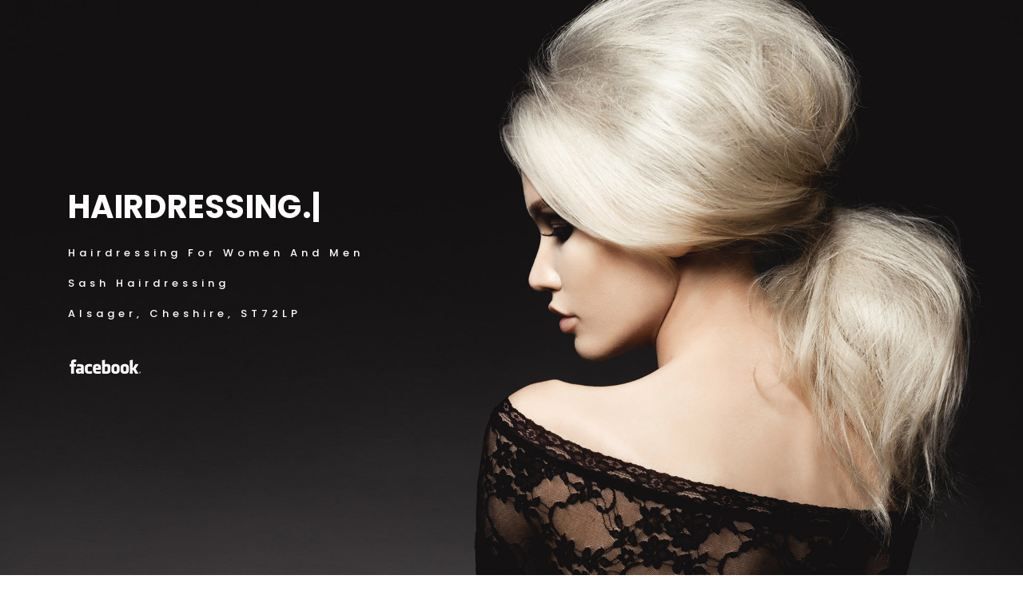

--- FILE ---
content_type: text/html; charset=UTF-8
request_url: https://www.sashhairandbeauty.co.uk/
body_size: 3322
content:
<!DOCTYPE html>
<html lang="en">

<head>
  <!-- meta -->
  <meta charset="utf-8">
  <meta content="width=device-width, initial-scale=1.0" name="viewport">

  <title>Sash Hairdressing | Hairdressers Alsager Cheshire</title>
  <meta name="description" content="Our hair salon is one of the busiest in the North West, with a reputation for great hairdressing in a relaxed friendly atmosphere">
  <meta name="google-site-verification" content="mdFlyJrTp157w4u1k2XyvK3TZSiDRjqbo_eFlxzSBX4" />
  <meta name="google-site-verification" content="RIXjM4dr7kYZCZlgWffHFHe0Ac36hqadCBlySbwglVc" />    
    
  <!-- Google Fonts -->
  <link href="https://fonts.googleapis.com/css?family=Poppins:300,300i,400,400i,500,500i,600,600i,700,700i|Playfair+Display:400,400i,700,700i,900,900i" rel="stylesheet">

  <!-- Bootstrap CSS File -->
  <link href="lib/bootstrap/css/bootstrap.min.css" rel="stylesheet">

  <!-- Libraries CSS Files -->
  <link href="lib/ionicons/css/ionicons.min.css" rel="stylesheet">
  <link href="lib/owlcarousel/assets/owl.carousel.min.css" rel="stylesheet">
  <link href="lib/magnific-popup/magnific-popup.css" rel="stylesheet">
  <link href="lib/hover/hover.min.css" rel="stylesheet">

  <!-- Main Stylesheet File -->
  <link href="css/style.css" rel="stylesheet">

  <!-- Responsive css -->
  <link href="css/responsive.css" rel="stylesheet">

  <!-- Favicon -->
  <link rel="shortcut icon" href="images/favicon.png">
    

  <link rel="canonical" href="https://www.sashhairandbeauty.co.uk/" />
    

  <!-- =======================================================
    Theme Name: Folio
    Theme URL: https://bootstrapmade.com/folio-bootstrap-portfolio-template/
    Author: BootstrapMade.com
    Author URL: https://bootstrapmade.com
  ======================================================= -->
</head>

<body>

    <!-- start section navbar -->
    <!-- start section navbar -->
  <nav id="main-nav">
    <div class="row">
      <div class="container">

        <div class="logo">
          <a href="/"><img src="images/sash-hairdressers.png" alt="Sash hairdressers alsager cheshire"></a>
        </div>

        <div class="responsive"><i data-icon="m" class="ion-navicon-round"></i></div>

        <ul class="nav-menu list-unstyled">
          <li><a href="/hairdressing.php" class="smoothScroll">Hairdressing</a></li>
          <!-- <li><a href="#journal" class="smoothScroll">Cosmetic</a></li>-->
          <li><a href="#contact" class="smoothScroll">Contact The Salon</a></li>
        </ul>

      </div>
    </div>
  </nav>
  <!-- End section navbar -->    <!-- End section navbar -->


  <!-- start section header -->
  <div id="header" class="hero-home">

    <div class="container">
      <div class="header-content">
        <h1><span class="typed"></span></h1>
        <div class="info_wrapper">
          <p>Hairdressing For Women and Men</p>
          <p>Sash Hairdressing</p>
          <p>Alsager, Cheshire, ST72LP</p>
        </div>
        <ul class="list-unstyled list-social">
          <li><a href="https://www.facebook.com/pages/category/Hair-Salon/Sash-Hair-Beauty-335936346457252/"><img src="/images/facebook.png" /></a></li>
        </ul>
      </div>
    </div>
  </div>
  <!-- End section header -->


  <!-- start section about us -->
  <!-- <div id="about" class="paddsection">
    <div class="container">
      <div class="row justify-content-between">

        <div class="col-lg-4 ">
          <div class="div-img-bg">
            <div class="about-img">
              <img src="images/me.jpg" class="img-responsive" alt="me">
            </div>
          </div>
        </div>

        <div class="col-lg-7">
          <div class="about-descr">

            <p class="p-heading">im a ux /ui designer austin based who loves clean, simple & unique design. i also enjoy crafting brand identities, icons, & ilustration work. </p>
            <p class="separator">To an English person, it will seem like simplified English, as a skeptical Cambridge friend of mine told me what Occidental is. The European languages are members of the same family.English person.</p>

          </div>

        </div>
      </div>
    </div>
  </div> -->
  <!-- end section about us -->

  <!-- start sash section about us -->
    
    <div id="about" class="paddsection">
        <div class="container">
            <div class="section-title text-center">
                <h2>Our Hairdressing Salon</h2>
            </div>
            <div class="title_divider"></div>
            <p class="text-center">A reputation for great hairdressing in a relaxed friendly atmosphere</p>
            <div class="row sub-content">
                <div class="col-md">
                  <a href="images/staying-covid-19-secure-signed.pdf"><img alt="Hairdressers Alsager Cheshire" class="hrzl-img" src="images/covid.jpg" /></a>
                 </div>
                <div class="col-md hrzl-content">
                  <h2 class="section-sub-title">Great News WERE BACK!!</h2>
                  <p>As of July 4th, the salon will be up and running…….<br><br>We just want to thank all our clients who have already booked an appointment, however, we understand that many of you have been unable to get through, we apologise but this is due to an unprecedented amount of calls we’ve had over the last 2 weeks.<br><br>If you find that you are still having difficulty, please leave a message on our <a href="https://www.facebook.com/Sash-Hair-Beauty-335936346457252/">Facebook Page</a> and we will do our best to get back to you asap.<br><br>On booking your appointment you will be read guidelines by a member of staff which we ask you to follow for your safety and the safety of our staff.<br><br>Looking forward to seeing you all soon……….</p>
                </div>
            </div>
            <div class="row sub-content">
                <div class="col-md">
                  <img alt="Hairdressers Alsager Cheshire" class="hrzl-img" src="images/sash-salon-hairdressing-alsager.jpg" />
                 </div>
                <div class="col-md hrzl-content">
                  <h2 class="section-sub-title">Welcome to Sash Hairdressing - Alsager, Cheshire</h2>
                  <p>Our salon is one of the busiest in the North West, with a reputation for great hairdressing in a relaxed friendly atmosphere which has clients returning again and again travelling from all over the region and even nationwide, our client base is one we are most proud of.</p>
                </div>
            </div>
        </div>
    </div>
    
  <!-- end section about us -->
    
    <!-- start section home services -->
    
    <div id="home-services">
        <div class="container">
            <div class="section-title text-center">
                <h2>Available In Our Salon</h2>
            </div>
            <div class="title_divider"></div>
            <p class="text-center">As well as Sash Hairdressing we also have a number of highly respected independent companies based within our premises.</p>
            <div class="row sub-content vertical-spacer">
                <div class="col-md">
                  <img alt="Hairdressers Alsager Cheshire" class="hrzl-img" src="images/sash-hair-client.jpg" />
                 </div>
                <div class="col-md hrzl-content">
                  <h2 class="section-sub-title">Leading Ladies &amp; Mens Hairdressing By Sash</h2>
                  <p>Our salon is one of the busiest in the North West, with a reputation for great hairdressing in a relaxed friendly atmosphere which has clients returning again and again travelling from all over the region and even nationwide, our client base is one we are most proud of.</p>
                  <p><a href="/hairdressing.php">Find Out More About Our Hairdressing</a></p>
                </div>
            </div>
        </div>
    </div>

    
    <!-- end section home services -->
    
    <!-- start section home brands -->
    
    <div id="home-brands">
        <div class="container">
            <!--
            <div class="section-title text-center">
                <h2>Wella Professional Salon</h2>
            </div>
            <div class="title_divider"></div>
            <p class="text-center">Sash is proud to work with Wella, bringing you cutting edge hair colours, products and styles.</p>
            <div class="wella"><img alt="Wella professional salon" src="images/wella-salon.png" /></div>-->
            <div class="section-title text-center">
                <h2>Leading Brands Within Our Salon</h2>
            </div>
            <div class="title_divider"></div>
            <p class="text-center">We have some of the leading brands in hairdressing within our salon.</p>
            <div class="row">
                <div class="col-md center brand"><img alt="Wella professional" src="images/wella-professional.png" /></div>
                <div class="col-md center brand"><img alt="Alfaparf Milano" src="images/keretin.png" /></div>
            </div>
        </div>
    </div>

    
    <!-- end section home brands -->


    <!-- start sectoion contact -->
    <!-- start sectoion contact -->
  <div id="contact" class="paddsection">
    <div class="container">
      <div class="contact-block1">
        <div class="row">

          <div class="col-lg-6">
            <div class="contact-contact">

              <h2 class="mb-30">GET IN TOUCH</h2>

              <ul class="contact-details">
                <li><span>Address:<br/>52 Sandbach Rd S, Alsager, Stoke-on-Trent ST7 2LPL</span></li>
                  <li><span>For Bookings Or Enquiries Please Call: <br>Tel: <a href="tel:01270883388">01270 883388</a></span></li>
              </ul>

            </div>
          </div>

          <div class="col-lg-6">
            
          </div>
        </div>
      </div>
    </div>
  </div>
  <!-- start sectoion contact -->
    <!-- start sectoion contact -->


  <!-- start section footer -->
  <div id="footer" class="text-center">
    <div class="container">
      <div class="socials-media text-center">

        <ul class="list-unstyled">
          <li><a href="https://www.facebook.com/pages/category/Hair-Salon/Sash-Hair-Beauty-335936346457252/"><img src="/images/facebookdark.png" /></a></li>
        </ul>

      </div>

      <p>&copy; Copyrights Sash Hairdressing. All rights reserved 2024.</p>

      <div class="credits">
        <!--
          All the links in the footer should remain intact.
          You can delete the links only if you purchased the pro version.
          Licensing information: https://bootstrapmade.com/license/
          Purchase the pro version with working PHP/AJAX contact form: https://bootstrapmade.com/buy/?theme=Folio
        -->
        Designed by <a href="https://bootstrapmade.com/">BootstrapMade | Editing By Oliver Rice (ORStudios)</a>
      </div>

    </div>
  </div>
  <!-- End section footer -->

  <!-- JavaScript Libraries -->
  <script src="lib/jquery/jquery.min.js"></script>
  <script src="lib/jquery/jquery-migrate.min.js"></script>
  <script src="lib/bootstrap/js/bootstrap.bundle.min.js"></script>
  <script src="lib/typed/typed.js"></script>
  <script src="lib/owlcarousel/owl.carousel.min.js"></script>
  <script src="lib/magnific-popup/magnific-popup.min.js"></script>
  <script src="lib/isotope/isotope.pkgd.min.js"></script>

  <!-- Contact Form JavaScript File -->
  <script src="contactform/contactform.js"></script>

  <!-- Template Main Javascript File -->
  <script src="js/main.js"></script>
	
</body>

</html>


--- FILE ---
content_type: text/css
request_url: https://www.sashhairandbeauty.co.uk/css/style.css
body_size: 2256
content:

/*
  Theme Name: Folio
  Theme URL: https://bootstrapmade.com/folio-bootstrap-portfolio-template/
  Author: BootstrapMade.com
  Author URL: https://bootstrapmade.com
*/

/*  General Styling
/*-----------------------------------------------------------------------------------*/

body {
  background: #ffffff;
  color: #898989;
  font-family: 'Poppins', helvetica;
  font-size: 15px;
  font-weight: 300;
  line-height: 20px;
  letter-spacing: 0.02em;
  overflow-x: hidden;
  margin: 0 auto;
  padding: 0;
  -moz-box-sizing: border-box;
  -ms-box-sizing: border-box;
  -o-box-sizing: border-box;
  -webkit-box-sizing: border-box;
  box-sizing: border-box;
}

h1, h2, h3, h4, h5, h6 {
  margin: 0;
}

h2 {
  color: #292929;
  font-weight: 600;
}

h4 {
  color: #292929;
  font-size: 14px;
  font-weight: 600;
}

a {
  color: #64a19d;
  text-decoration: none !important;
  -moz-transition: all 0.5s ease-in-out 0s;
  -ms-transition: all 0.5s ease-in-out 0s;
  -o-transition: all 0.5s ease-in-out 0s;
  -webkit-transition: all 0.5s ease-in-out 0s;
  transition: all 0.5s ease-in-out 0s;
}

a:hover {
  -moz-transition: all 0.5s ease-in-out 0s;
  -ms-transition: all 0.5s ease-in-out 0s;
  -o-transition: all 0.5s ease-in-out 0s;
  -webkit-transition: all 0.5s ease-in-out 0s;
  transition: all 0.5s ease-in-out 0s;
}

a:hover, a:focus {
  color: #b8a07e;
  text-decoration: underline;
}

nav ul li a {
  padding: 2px 0 0 0;
  position: relative;
  display: block;
  font-size: 12px;
  color: #999999;
  letter-spacing: 0.1em;
  font-weight: 500;
  line-height: 14px;
  text-transform: uppercase;
  -moz-transition: all 0.5s ease-in-out 0s;
  -ms-transition: all 0.5s ease-in-out 0s;
  -o-transition: all 0.5s ease-in-out 0s;
  -webkit-transition: all 0.5s ease-in-out 0s;
  transition: all 0.5s ease-in-out 0s;
}

p {
  margin: 25px 0;
  padding: 0;
  font-size: 15px;
  color: #999999;
  line-height: 28px;
}

::-moz-selection {
  background: #b8a07e;
  color: #fff;
}

::selection {
  background: #b8a07e;
  color: #fff;
}

.btn {
  background: #333;
  border: medium none;
  border-radius: 0;
  color: #fff;
  font-size: 12px;
  height: 50px;
  line-height: 50px;
  padding: 0 30px;
  text-transform: uppercase;
}

.btn:hover, .btn:focus {
  color: #fff;
}

.padDiv {
  padding: 30px 20px;
}

.section-title {
  margin-bottom: 20px;
}

.section-title h2 {
  font-size: 32px;
  letter-spacing: 2px;
  text-transform: uppercase;
}

.section-sub-title {
    font-size: 24px;
    text-transform: capitalize;
}

.title_divider {
    margin: 0 auto;
    width: 50px;
    height: 5px;
    background: #64a19d;
}

.form-control {
  background-color: transparent;
  border: 1px solid #999;
  border-radius: 0;
  color: #999999;
  font-size: 12px;
  font-weight: 500;
  height: 50px;
  letter-spacing: 0.1em;
  padding-left: 10px;
  margin: 0 0 25px 0;
  line-height: 14px;
  text-transform: uppercase;
}

.form-control:focus {
  box-shadow: none;
  outline: 0 none;
}

.paddsection {
  padding-top: 90px;
  padding-bottom: 90px;
}

.paddsections {
  padding-top: 90px;
  padding-bottom: 90px !important;
}

.hvr-shutter-in-horizontal::before {
  background: #333;
}

.hvr-shutter-in-horizontal:hover {
  background: #b8a07e;
}

.mb-30 {
  margin-bottom: 30px;
}

.hrzl-img {
    width: 100%;
}

/*-----------------------------------------------------------------------------------*/
/*  Navbar Top
/*-----------------------------------------------------------------------------------*/

nav {
  position: fixed;
  background: #fff;
  z-index: 1000;
  width: 100%;
  padding: 20px;
  display: none;
  -webkit-box-shadow: 0px 2px 92px 0px rgba(0, 0, 0, 0.18);
  -moz-box-shadow: 0px 2px 92px 0px rgba(0, 0, 0, 0.18);
  box-shadow: 0px 2px 92px 0px rgba(0, 0, 0, 0.18);
}

.nav-menu {
  float: right;
  line-height: 32px;
  margin-bottom: 0;
  padding-top: 16px;
}

nav ul li {
  float: left;
  margin-right: 15px;
  font-family: 'Poppins', sans-serif;
  font-size: 14px;
  margin-left: 40px;
}

nav ul li a {
  padding: 2px 0 0 0;
  position: relative;
  display: block;
  font-size: 14px;
  color: #999999;
  font-family: 'Poppins', helvetica;
  font-weight: 500;
  line-height: 16px;
  text-transform: uppercase;
  letter-spacing: 0.02em;
  text-transform: capitalize;
}

.logo {
  float: left;
}

.logo img {
  width: 200px;
  height: 50px;
}

.responsive {
  display: none;
  font-size: 23px;
}

.active {
  color: #afafaf;
}

/*----------------------------------------------------------------------------------*/
/*  Header
/*-----------------------------------------------------------------------------------*/

#header {
  height: 100vh;
  width: 100%;
}

#header .header-content {
  height: 100vh;
  text-align: left;
  width: 100%;
  display: flex;
  justify-content: center;
  flex-direction: column;
}

.header-content h1 {
  font-size: 40px;
  font-weight: 700;
  margin-bottom: 10px;
  text-transform: uppercase;
  color: #fff;
}

.header-content p {
  font-size: 13px;
  letter-spacing: 5px;
  margin: 10px 0;
  text-transform: capitalize;
  color: #fff;
  font-weight: 500;
}

.header-content .info_wrapper {
  margin-top: 0;
  margin-bottom: 30px;
}

.header-content .list-social li {
  float: left;
  margin-right: 20px;
}

.header-content .list-social li i {
  color: #fff;
  font-size: 15px;
}

/*-----------------------------------------------------------------------------------*/
/*  Hero
/*-----------------------------------------------------------------------------------*/


.hero-home {
    background: url("../images/hero-sash-hairdressing-alsager-home.jpg") repeat scroll center center / cover;
}

.hero-hair {
    background: url("../images/hero-sash-hairdressing.jpg") repeat scroll center center / cover;
}

/*-----------------------------------------------------------------------------------*/
/*  Aout-us
/*-----------------------------------------------------------------------------------*/

#about {
  width: 100%;
  height: auto;
  background: #fff;
  padding-top: 100px;
}

#about .div-img-bg {
  padding-bottom: 30px;
  border: 20px solid #b8a07e;
}

#about .div-img-bg .about-img img {
  width: 100%;
  box-shadow: 0px 0px 85px 0px rgba(0, 0, 0, 0.14);
  margin-top: -60px;
  margin-left: 40px;
  height: 400px;
  object-fit: cover;
}

#about .about-descr .p-heading {
  font-family: 'Playfair Display', serif;
  font-size: 28px;
  text-align: left;
}

#about .about-descr .separator {
  max-width: 80%;
  margin-bottom: 0;
  text-align: left;
}

#about .sub-content {
    margin-top: 80px;
}


/*----------------------------------------------------------------------------------*/
/*  Home Womens Hair
/*-----------------------------------------------------------------------------------*/


#home-services {
  background: #f7f7f7;
  position: relative;
  padding: 100px 0;
}

#home-services .vertical-spacer {
    margin-top: 80px;
}


/*----------------------------------------------------------------------------------*/
/*  Hairdressing Colour Section
/*-----------------------------------------------------------------------------------*/


#hairdressing-colour {
  background: #fff;
  position: relative;
  padding: 100px 0;
}

#hairdressing-colour .vertical-spacer {
    margin-top: 80px;
}

#hairdressing-colour .banner {
    margin:25px 0;
}

#hairdressing-colour .banner img {
    width: 100%;
}

/*----------------------------------------------------------------------------------*/
/*  Hairdressing Colour Section
/*-----------------------------------------------------------------------------------*/


#hairdressing-colour-box-2 {
  background: #f7f7f7;
  position: relative;
  padding: 100px 0;
}

#hairdressing-colour-box-2 .vertical-spacer {
    margin-top: 80px;
}

#hairdressing-colour-box-2 .banner {
    margin:25px 0;
}

#hairdressing-colour-box-2 .banner img {
    width: 100%;
}

/*----------------------------------------------------------------------------------*/
/*  Hairdressing Master Technician Section
/*-----------------------------------------------------------------------------------*/


#hairdressing-technician {
  background: #f7f7f7;
  position: relative;
  padding: 100px 0;
}

#hairdressing-technician .vertical-spacer {
    margin-top: 80px;
}

#hairdressing-technician .banner img {
    width: 100%;
}


/*----------------------------------------------------------------------------------*/
/*  Price List Section
/*-----------------------------------------------------------------------------------*/


#prices {
  background: #fff;
  position: relative;
  padding: 100px 0;
}

#prices .vertical-spacer {
    margin-top: 80px;
}

#prices .row p {
    margin: 10px 0;
    padding: 0;
}

#prices .row .heading p {
    text-decoration: underline;
    margin-top: 30px;
    font-weight: bold;
}

#prices .row .price p {
    text-align: right;
}

/*----------------------------------------------------------------------------------*/
/*  Hairdressing Mens Section
/*-----------------------------------------------------------------------------------*/


#hairdressing-mens {
  background: #f7f7f7;
  position: relative;
  padding: 100px 0;
}

#hairdressing-mens .vertical-spacer {
    margin-top: 80px;
}

#hairdressing-mens .banner img {
    width: 100%;
}

/*----------------------------------------------------------------------------------*/
/*  Home Brands
/*-----------------------------------------------------------------------------------*/


#home-brands {
  background: #fff;
  position: relative;
  padding: 100px 0;
}

#home-brands .wella {
    margin: 20px auto 0 auto;
    max-width: 300px;
}

#home-brands .wella img {
    width: 100%;
}

#home-brands .brand {
    text-align: center;
}

#home-brands .brand img {
    max-width: 200px;
}


/*-----------------------------------------------------------------------------------*/
/*  Portfolio
/*-----------------------------------------------------------------------------------*/

#portfolio {
  position: relative;
  padding-bottom: 50px;
}

#portfolio .portfolio-list {
  margin-bottom: 50px;
}

#portfolio .portfolio-list .nav {
  display: inline-block;
  margin: 0;
}

#portfolio .portfolio-list .nav li {
  margin: 0 40px 0 0;
  float: left;
  font-size: 14px;
  color: #999999;
  line-height: 16px;
  cursor: pointer;
  font-family: 'Poppins', helvetica;
  font-weight: 500;
  letter-spacing: 0.02em;
  text-transform: capitalize;
  -moz-transition: all 0.5s ease-in-out 0s;
  -ms-transition: all 0.5s ease-in-out 0s;
  -o-transition: all 0.5s ease-in-out 0s;
  -webkit-transition: all 0.5s ease-in-out 0s;
  transition: all 0.5s ease-in-out 0s;
}

#portfolio .portfolio-list .nav li:hover, #portfolio .portfolio-list .nav li.filter-active  {
  color: #b8a07e;
  -moz-transition: all 0.5s ease-in-out 0s;
  -ms-transition: all 0.5s ease-in-out 0s;
  -o-transition: all 0.5s ease-in-out 0s;
  -webkit-transition: all 0.5s ease-in-out 0s;
  transition: all 0.5s ease-in-out 0s;
}

#portfolio .portfolio-container {
  display: inline-block;
  margin-bottom: 50px;
  width: 100%;
}

.portfolio-thumbnail {
  margin-bottom: 30px;
  overflow: hidden;
  min-height: 260px;
}

.portfolio-thumbnail img {
  max-width: 100%;
}

/*-----------------------------------------------------------------------------------*/
/*  Journal
/*-----------------------------------------------------------------------------------*/

#journal,  #journal-blog {
  height: auto;
  width: 100%;
  background: #f7f7f7;
  padding-bottom: 60px;
  position: relative;
}

#journal-blog {
  background: #fff;
  padding-bottom: 30px;
}

#journal .journal-block {
  display: inline-block;
  height: auto;
  width: 100%;
}

#journal .journal-block .journal-info {
  position: relative;
}

.journal-block .journal-info img {
  max-width: 100%;
}

.journal-block .journal-info .journal-txt {
  padding: 25px 0px;
  position: relative;
}

.journal-block .journal-info .journal-txt h4 a {
  display: block;
  font-size: 19px;
  line-height: 24px;
  margin: 0 0 13px 0;
  font-weight: 500;
  color: #292929;
  -moz-transition: all 0.5s ease-in-out 0s;
  -ms-transition: all 0.5s ease-in-out 0s;
  -o-transition: all 0.5s ease-in-out 0s;
  -webkit-transition: all 0.5s ease-in-out 0s;
  transition: all 0.5s ease-in-out 0s;
}

.journal-block .journal-info .journal-txt h4 a:hover {
  color: #b8a07e;
  -moz-transition: all 0.5s ease-in-out 0s;
  -ms-transition: all 0.5s ease-in-out 0s;
  -o-transition: all 0.5s ease-in-out 0s;
  -webkit-transition: all 0.5s ease-in-out 0s;
  transition: all 0.5s ease-in-out 0s;
}

.journal-block .journal-info .journal-txt p {
  margin: 0;
  font-size: 14px;
  line-height: 24px;
}

/*-----------------------------------------------------------------------------------*/
/*  Contact
/*-----------------------------------------------------------------------------------*/

#contact {
  height: auto;
  width: 100%;
}

.contact-details {
  list-style: none;
  margin: 0;
  padding: 0;
}

.contact-details li {
  padding-bottom: 10px;
}

#contact input, #contact textarea {
  width: 100%;
}


#contact  #sendmessage {
  color: #18d26e;
  border: 1px solid #18d26e;
  display: none;
  text-align: center;
  padding: 15px;
  font-weight: 600;
  margin: 15px;
}

#contact  #errormessage {
  color: red;
  display: none;
  border: 1px solid red;
  text-align: center;
  padding: 15px;
  font-weight: 600;
  margin: 15px;
}

#contact #sendmessage.show, #contact #errormessage.show, #contact .show {
  display: block;
}

#contact .validation {
  color: red;
  display: none;
  margin: 0 0 20px;
  font-weight: 400;
  font-size: 13px;
}

/*-----------------------------------------------------------------------------------*/
/*  Footer
/*-----------------------------------------------------------------------------------*/

#footer {
  background: #f7f7f7;
  padding-top: 50px;
  padding-bottom: 50px;
}

#footer .socials-media {
  width: 100%;
}

#footer .socials-media ul {
  display: inline-block;
  float: none;
  margin: 0 0 20px 0;
}

#footer .socials-media ul li {
  float: left;
  margin-left: 10px;
  margin-right: 10px;
}

#footer .socials-media ul li a {
  font-size: 24px;
  color: #999;
  letter-spacing: 0.1em;
  font-weight: 500;
  background: transparent;
  text-transform: uppercase;
  -moz-transition: all 0.5s ease-in-out 0s;
  -ms-transition: all 0.5s ease-in-out 0s;
  -o-transition: all 0.5s ease-in-out 0s;
  -webkit-transition: all 0.5s ease-in-out 0s;
  transition: all 0.5s ease-in-out 0s;
}

#footer .socials-media ul li a:hover {
  color: #b8a07e;
  -moz-transition: all 0.5s ease-in-out 0s;
  -ms-transition: all 0.5s ease-in-out 0s;
  -o-transition: all 0.5s ease-in-out 0s;
  -webkit-transition: all 0.5s ease-in-out 0s;
  transition: all 0.5s ease-in-out 0s;
}

#footer p {
  font-size: 12px;
  letter-spacing: 0.1em;
  font-weight: 500;
  margin-top: 0;
  text-transform: uppercase;
}

.credits {
  font-size: 13px;
}


--- FILE ---
content_type: text/css
request_url: https://www.sashhairandbeauty.co.uk/css/responsive.css
body_size: 631
content:
/** Width between 1200x to 0
 *  ~~~~~~~~~~~~~~~~~~~~~~~~~~~~~~~~~~~~
 */

@media (min-width: 1200px) {

}

/** Width between 992px to 1199px
 *  ~~~~~~~~~~~~~~~~~~~~~~~~~~~~~~~~~~~~
 */

@media (min-width: 992px) and (max-width: 1199px) {
  
}

/** Width between 768px to 991px
 *  ~~~~~~~~~~~~~~~~~~~~~~~~~~~~~~~~~~~~
 */

@media (min-width: 768px) and (max-width: 991px) {
  /* Navbar */
  nav {
    padding: 10px 15px;
  }
  .nav-menu {
    margin-top: 40px;
    display: none;
    float: none;
    width: 100%;
  }
  .nav-menu li {
    float: none;
    width: 100%;
    text-align: center;
    border-top: 1px solid #f7f7f7;
    line-height: 45px;
    margin-left: 0;
    padding-top: 10px;
    padding-bottom: 10px;
  }
  .responsive {
    float: right;
    padding-top: 15px;
    display: block;
  }
  /* About */
  .head-info .header-content .cmaster h1 {
    font-size: 32px;
  }
  #about .div-img-bg {
    padding: 0;
  }
  #about .div-img-bg .about-img img {
    margin-top: 0%;
    margin-left: calc(0% - 0px);
  }
  #about .about-descr .p-heading {
    font-size: 20px;
  }
  #about .about-descr .separator {
    max-width: 100%;
    margin-bottom: 0;
  }
  /* portfolio */
  #portfolio .portfolio-list .nav li {
    float: none;
    margin: 20px;
    display: inline-block;
  }
  /* journal */
  #journal .journal-block .journal-info {
    margin-bottom: 30px;
  }
  /* Contact */
  .contact-contact {
    margin-bottom: 30px;
  }
  /* Footer */
  #footer .socials-media ul li {
    margin-right: 0;
    margin-left: 0;
    float: none;
    display: inline-block;
  }
}

/** Width between 767px to 0
 *  ~~~~~~~~~~~~~~~~~~~~~~~~~~~~~~~~~~~~
 */

@media (max-width: 767px) {
  /* Navbar */
  nav {
    padding: 20px 15px;
  }
  .nav-menu {
    margin-top: 40px;
    display: none;
    float: none;
    width: 100%;
  }
  .nav-menu li {
    float: none;
    width: 100%;
    text-align: center;
    border-top: 1px solid #f7f7f7;
    line-height: 45px;
    margin-left: 0;
    padding-top: 10px;
    padding-bottom: 10px;
  }
  .responsive {
    float: right;
    padding-top: 15px;
    display: block;
  }
  /* About */
  .head-info .header-content h1 {
    font-size: 32px;
  }
  #about .div-img-bg {
    padding: 0;
  }
  #about .div-img-bg .about-img img {
    margin-top: 0%;
    margin-left: calc(0% - 0px);
  }
  #about .about-descr .p-heading {
    font-size: 20px;
  }
  #about .about-descr .separator {
    max-width: 100%;
    margin-bottom: 0;
  }
  /* portfolio */
  #portfolio .portfolio-list .nav li {
    float: none;
    margin: 20px;
    display: inline-block;
  }
  /* journal */
  #journal .journal-block .journal-info {
    margin-bottom: 30px;
  }
  /* Contact */
  .contact-contact {
    margin-bottom: 30px;
  }
  /* Footer */
  #footer .socials-media ul li {
    margin-right: 0;
    margin-left: 0;
    float: none;
    display: inline-block;
  }
  .hrzl-content {
        text-align: center !important;
        padding: 40px 0 0 0;
   }
    #home-brands .center {
        text-align: center;
    }
    #prices .row {
       text-align: center;  
    }
    #prices .row .price p {
        text-align: center;
    }
}

/** Width between 600px to 0
 *  ~~~~~~~~~~~~~~~~~~~~~~~~~~~~~~~~~~~~
 */

@media (max-width: 600px) {
  /* Navbar */
  nav {
    padding: 20px 15px;
  }
  .nav-menu {
    margin-top: 40px;
    display: none;
    float: none;
    width: 100%;
  }
  .nav-menu li {
    float: none;
    width: 100%;
    text-align: center;
    border-top: 1px solid #f7f7f7;
    line-height: 45px;
    margin-left: 0;
    padding-top: 10px;
    padding-bottom: 10px;
  }
  .responsive {
    float: right;
    padding-top: 15px;
    display: block;
  }
  /* About */
  .head-info .header-content h1 {
    font-size: 32px;
  }
  #about .div-img-bg {
    padding: 0;
  }
  #about .div-img-bg .about-img img {
    margin-top: 0%;
    margin-left: calc(0% - 0px);
  }
  #about .about-descr .p-heading {
    font-size: 20px;
  }
  #about .about-descr .separator {
    max-width: 100%;
    margin-bottom: 0;
  }
  /* portfolio */
  #portfolio .portfolio-list .nav li {
    float: none;
    margin: 10px;
    display: inline-block;
  }
  /* journal */
  #journal .journal-block .journal-info {
    margin-bottom: 30px;
  }
  /* Contact */
  .contact-contact {
    margin-bottom: 30px;
  }
  /* Footer */
  #footer .socials-media ul li {
    margin-right: 0;
    margin-left: 0;
    float: none;
    display: inline-block;
  }
  .hrzl-content {
        text-align: center !important;
        padding: 40px 0 0 0;
   }
}

/** Width between 480px to 0
 *  ~~~~~~~~~~~~~~~~~~~~~~~~~~~~~~~~~~~~
 */

@media (max-width: 480px) {
  /* Navbar */
  nav {
    padding: 20px 15px;
  }
  .nav-menu {
    margin-top: 40px;
    display: none;
    float: none;
    width: 100%;
  }
  .nav-menu li {
    float: none;
    width: 100%;
    text-align: center;
    border-top: 1px solid #f7f7f7;
    line-height: 45px;
    margin-left: 0;
    padding-top: 10px;
    padding-bottom: 10px;
  }
  .responsive {
    float: right;
    padding-top: 15px;
    display: block;
  }
  /* About */
  .head-info .header-content h1 {
    font-size: 32px;
  }
  #about .div-img-bg {
    padding: 0;
  }
  #about .div-img-bg .about-img img {
    margin-top: 0%;
    margin-left: calc(0% - 0px);
  }
  #about .about-descr .p-heading {
    font-size: 20px;
  }
  #about .about-descr .separator {
    max-width: 100%;
    margin-bottom: 0;
  }
  /* portfolio */
  #portfolio .portfolio-list .nav li {
    float: none;
    margin: 20px;
  }
  /* journal */
  #journal .journal-block .journal-info {
    margin-bottom: 30px;
  }
  /* Contact */
  .contact-contact {
    margin-bottom: 30px;
  }
  /* Footer */
  #footer .socials-media ul li {
    margin-right: 0;
    margin-left: 0;
    float: none;
    display: inline-block;
  }
  .hrzl-content {
        text-align: center !important;
        padding: 40px 0 0 0;
   }
   #hairdressing-colour .banner {
    display: none;
  }
    #hairdressing-colour-box-2 .banner {
    display: none;
  }
}

/** Width between 320px to 0
 *  ~~~~~~~~~~~~~~~~~~~~~~~~~~~~~~~~~~~~
 */

@media (max-width: 320px) {
  /* Navbar */
  nav {
    padding: 20px 15px;
  }
  .nav-menu {
    margin-top: 40px;
    display: none;
    float: none;
    width: 100%;
  }
  .nav-menu li {
    float: none;
    width: 100%;
    text-align: center;
    border-top: 1px solid #f7f7f7;
    line-height: 45px;
    margin-left: 0;
    padding-top: 10px;
    padding-bottom: 10px;
  }
  .responsive {
    float: right;
    padding-top: 15px;
    display: block;
  }
  /* About */
  .head-info .header-content h1 {
    font-size: 32px;
  }
  #about .div-img-bg {
    padding: 0;
  }
  #about .div-img-bg .about-img img {
    margin-top: 0%;
    margin-left: calc(0% - 0px);
  }
  #about .about-descr .p-heading {
    font-size: 20px;
  }
  #about .about-descr .separator {
    max-width: 100%;
    margin-bottom: 0;
  }
  /* portfolio */
  #portfolio .portfolio-list .nav li {
    float: none;
    margin: 20px;
  }
  /* journal */
  #journal .journal-block .journal-info {
    margin-bottom: 30px;
  }
  /* Contact */
  .contact-contact {
    margin-bottom: 30px;
  }
  /* Footer */
  #footer .socials-media ul li {
    margin-right: 0;
    margin-left: 0;
    float: none;
    display: inline-block;
  }
  /* Single page */
  .entry-comments-body span {
    display: inline-block;
    margin-right: 0;
  }
  #hairdressing-colour .banner {
    display: none;
  }
}


--- FILE ---
content_type: text/javascript
request_url: https://www.sashhairandbeauty.co.uk/js/main.js
body_size: 1249
content:
/*global $, jQuery, alert*/
$(document).ready(function() {

  'use strict';

  // ========================================================================= //
  //  //SMOOTH SCROLL
  // ========================================================================= //


  $(document).on("scroll", onScroll);

  $('a[href^="#"]').on('click', function(e) {
    e.preventDefault();
    $(document).off("scroll");

    $('a').each(function() {
      $(this).removeClass('active');
      if ($(window).width() < 768) {
        $('.nav-menu').slideUp();
      }
    });

    $(this).addClass('active');

    var target = this.hash,
        menu = target;

    target = $(target);
    $('html, body').stop().animate({
      'scrollTop': target.offset().top - 80
    }, 500, 'swing', function() {
      window.location.hash = target.selector;
      $(document).on("scroll", onScroll);
    });
  });


  function onScroll(event) {
    if ($('.home').length) {
      var scrollPos = $(document).scrollTop();
      $('nav ul li a').each(function() {
        var currLink = $(this);
        var refElement = $(currLink.attr("href"));
      });
    }
  }

  // ========================================================================= //
  //  //NAVBAR SHOW - HIDE
  // ========================================================================= //


  $(window).scroll(function() {
    var scroll = $(window).scrollTop();
    if (scroll > 200 ) {
      $("#main-nav, #main-nav-subpage").slideDown(700);
      $("#main-nav-subpage").removeClass('subpage-nav');
    } else {
      $("#main-nav").slideUp(700);
      $("#main-nav-subpage").hide();
      $("#main-nav-subpage").addClass('subpage-nav');
    }
  });

  // ========================================================================= //
  //  // RESPONSIVE MENU
  // ========================================================================= //

  $('.responsive').on('click', function(e) {
    $('.nav-menu').slideToggle();
  });

  // ========================================================================= //
  //  Typed Js
  // ========================================================================= //

  var typed = $(".typed");

  $(function() {
    typed.typed({
      strings: ["Hairdressing.", "Artistry.", "Creativity."],
      typeSpeed: 100,
      loop: true,
    });
  });


  // ========================================================================= //
  //  Owl Carousel Services
  // ========================================================================= //


  $('.services-carousel').owlCarousel({
      autoplay: true,
      loop: true,
      margin: 20,
      dots: true,
      nav: false,
      responsiveClass: true,
      responsive: { 0: { items: 1 }, 768: { items: 2 }, 900: { items: 4 } }
    });

  // ========================================================================= //
  //  magnificPopup
  // ========================================================================= //

  var magnifPopup = function() {
    $('.popup-img').magnificPopup({
      type: 'image',
      removalDelay: 300,
      mainClass: 'mfp-with-zoom',
      gallery: {
        enabled: true
      },
      zoom: {
        enabled: true, // By default it's false, so don't forget to enable it

        duration: 300, // duration of the effect, in milliseconds
        easing: 'ease-in-out', // CSS transition easing function

        // The "opener" function should return the element from which popup will be zoomed in
        // and to which popup will be scaled down
        // By defailt it looks for an image tag:
        opener: function(openerElement) {
          // openerElement is the element on which popup was initialized, in this case its <a> tag
          // you don't need to add "opener" option if this code matches your needs, it's defailt one.
          return openerElement.is('img') ? openerElement : openerElement.find('img');
        }
      }
    });
  };


  // Call the functions
  magnifPopup();

});

// ========================================================================= //
//  Porfolio isotope and filter
// ========================================================================= //
$(window).load(function(){

  var portfolioIsotope = $('.portfolio-container').isotope({
    itemSelector: '.portfolio-thumbnail',
    layoutMode: 'fitRows'
  });

  $('#portfolio-flters li').on( 'click', function() {
    $("#portfolio-flters li").removeClass('filter-active');
    $(this).addClass('filter-active');

    portfolioIsotope.isotope({ filter: $(this).data('filter') });
  });

})
